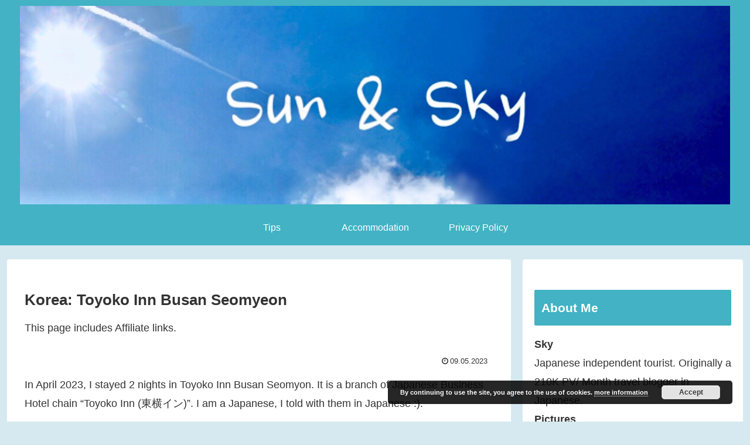

--- FILE ---
content_type: text/html; charset=utf-8
request_url: https://sherpa.agoda.com/Dynamic/index/?&crt=12180007474523&Ver=1.05&referenceKey=URDMo65I7CstMEs9lRXuAA%3D%3D&language=en-us&layout=oblongdynamic&cid=1802706&City=5085&wd=300px&OverideConf=false&scrolling=true&scrollingTime=5000&discountonly=false&ShowSearchbox=true&apikey=00000000-0000-0000-0000-000000000000&currency=USD
body_size: 1587
content:
<!DOCTYPE html>
<html>
<head>
        <!-- Global site tag (gtag.js) - Google Analytics -->
    <script async src="https://www.googletagmanager.com/gtag/js?id=UA-6446424-36"></script>
    <script>
        window.dataLayer = window.dataLayer || [];

        function gtag() { dataLayer.push(arguments); }

        gtag('js', new Date());

        gtag('config', 'UA-6446424-36');
    </script>

    <meta charset="utf-8"/>
    <meta http-equiv="X-UA-Compatible" content="IE=edge">
    <meta name="viewport" content="width=device-width, initial-scale=1.0, maximum-scale=1.0, user-scalable=0"/>
    <title>Agoda Dynamic</title>
    <script>
        var perfWatchForMsgClientInMilliSeconds = Date.now();
    </script>
    
    
    

    <link rel="stylesheet" href="/css/production/dynamic_banner.min.css" />


</head>
<body>

<div class="container">
    <div id="dynamic-container" class="oblongdynamic " style="width: 300px">
</div>


</div>

<script type="text/javascript">
    function MsgClientConfig() {
        this.msgClientApiKey = 'PartnerSearchbox.Messaging';
        this.msgClientEnvironment = 'partnersearchbox';
        this.clientIP = '::ffff:127.0.0.6';
            this.refKey = 'URDMo65I7CstMEs9lRXuAA==';
                this.layout = 'oblongdynamic'.toLowerCase();
            this.isMobile = 'false';
        this.spMachineName = 'am-pc-4i-sherpa-search-box-prod-d749d5dcc-c97nq';
    }
</script>



    <script src="/js/production/common-scripts.min.js"></script>



    

<script type="text/javascript">
    window.layout = 'oblongdynamic'.toLowerCase();
    window.isAutoPlay = true;
    window.defaultSearchKeyWord = 'Tokyo, Japan';
    window.isDiscountedOnly = false;
    window.cid = '1802706';
    window.isMobileOptimized = false;
    window.languageLocale = 'en-us';
    window.autoScrollTimes = 5000;
    window.autoSuggestionUrl = '/Search/AutoSuggestion?cid=1802706\u0026type=oblongdynamic\u0026locale=en-us\u0026keyword=';
    window.affiliateApiClient = '00000000-0000-0000-0000-000000000000';
    window.locationName = 'Tokyo, Japan';
    window.borderThickness = '0px';
    window.isSearchBoxShow = true;
    window.width = '300px';
    window.recStatus = 1;
    window.affiliateApiCurrency =  'USD';
    window.checkInDate = '2026-01-30';
    window.checkOutDate = '2026-02-01';
        window.city = 5085;
    var cmsItems = [];
        cmsItems['80684'] = "Wifi";
        cmsItems['80685'] = "Breakfast";
        cmsItems['80683'] = "Offer";
        cmsItems['80680'] = "Discount Hotels";
        cmsItems['76831'] = "Book now";
        cmsItems['74424'] = "Select Destination";
        cmsItems['80970'] = "Review Score";
        cmsItems['80968'] = "Acceptable";
        cmsItems['80967'] = "Good";
        cmsItems['80966'] = "Very Good";
        cmsItems['80965'] = "Excellent";
        cmsItems['80969'] = "Exceptional";
        cmsItems['71440'] = "Search";
    window.cmsItems = cmsItems;
    window.dynWidgetFallbackUrl = 'https://www.agoda.com/partners/partnersearch.aspx?cid=1802706\u0026hl=en';
    window.logoUrl = '';
</script>



    <script type="text/javascript" src="/js/dompurify.min.js"></script>
    <script src="/dist/xss-protection-shared.js"></script>
    <script src="/js/production/entry-dynamic-widget.min.js"></script>




<div style="display: none" class="m-name">
    <small>am-pc-4i-sherpa-search-box-prod-d749d5dcc-c97nq</small>
</div>

</body>
</html>


--- FILE ---
content_type: text/html; charset=UTF-8
request_url: https://sunandsky.jp/wp-admin/admin-ajax.php
body_size: -20
content:
41731.551979f7cd28a86abc503779119f6292

--- FILE ---
content_type: text/css
request_url: https://sunandsky.jp/wp-content/themes/cocoon-child-master/style.css?ver=6.7.4&fver=20180417123137
body_size: 613
content:
@charset "UTF-8";

/*!
Theme Name: Cocoon Child
Template:   cocoon-master
Version:    0.0.3
*/

/************************************
** 子テーマ用のスタイルを書く
************************************/
/*必要ならばここにコードを書く*/


/************************************
** レスポンシブデザイン用のメディアクエリ
************************************/
/*1240px以下*/
@media screen and (max-width: 1240px){
  /*必要ならばここにコードを書く*/
}

/*1030px以下*/
@media screen and (max-width: 1030px){
  /*必要ならばここにコードを書く*/
}

/*768px以下*/
@media screen and (max-width: 768px){
  /*必要ならばここにコードを書く*/
}

/*480px以下*/
@media screen and (max-width: 480px){
  /*必要ならばここにコードを書く*/
}




.arrow:before {
	font-family: "Fontawesome";
	color: #FA58AC;
	padding-right : 5px;
	content: '\f101';
	}

.boxhotel {
position: relative;
margin: 2em 0;
padding: 0.5em 1em;
border: solid 3px #F6CEEC;
}

.boxhotel .box-title {
position: absolute;
display: inline-block;
top: -27px;
left: -3px;
padding: 0 9px;
height: 25px;
line-height: 25px;
vertical-align: middle;
font-size: 17px;
background: #F6CEEC;
color: #ffffff;
font-weight: bold;
border-radius: 5px 5px 0 0;
}

.boxhotel p {
margin: 0;
padding: 0;
} 

.pink {
	background: linear-gradient(transparent 40%,#FFCCDD 40%);
	padding-bottom: .2em;
}

.bed:before {
	color: #FA58AC;
	font-family: "Fontawesome";
	padding-right : 5px;
	content: '\f236';
	}



--- FILE ---
content_type: application/javascript
request_url: https://cdn0.agoda.net/images/sherpa/js/init-dynamic_v7.min.js
body_size: 2998
content:
function AgdDynamic(n){var u;this.parentContainerId=n;this.iframeName="iv_"+n;this.parentPageUrl=window.location.href;this.container=document.getElementById(n);this.baseUrl="//sherpa.agoda.com/Dynamic/index";this.currentSettings={};this.proxy=new Porthole.WindowProxy(this.parentPageUrl,this.iframeName);u=this;this.isMobile=!1;this.originalFrameWidth=0;this.originalFrameHeight=0;this.dynamicBannerRenderURL="";this.proxy.addEventListener(function(n){n&&n.data&&(n.data.action==="resize"&&n.data.width&&n.data.height&&n.data.isMobile?this.isMobile=!0:n.data.action==="")}.bind(this));var f=function(n){var n={location:n.DestinationText,isAutoPlay:n.AutoScrollToggle,isMobile:n.IsMobileOptimized,layout:n.Layout,isDiscountedOnly:n.DiscountedOnly,cid:n.Cid,autoPlaySpeed:n.AutoScrollSpeed,borderThicknes:n.BorderThickness,isSearchBoxShow:n.SearchboxShow,width:n.Width,checkInDate:n.CheckInDate,checkOutDate:n.CheckOutDate};return n}.bind(this),e=function(n){var t=this;n.Width.search("px")!==-1&&n.Width.search("px")!==-1?(t.container.style.width=n.Width,t.container.style.height=n.Height):(t.container.style.width=n.Width+"px",t.container.style.height=n.Height+"px")}.bind(this),o=function(n){var t=this,i;t.container.style.width="100%";i=t.container.getBoundingClientRect().width;t.container.style.height=n.Layout=="squaredynamic"?"370px":"320px"}.bind(this),s=function(n,t){return{key:n,value:t}}.bind(this),h=function(n){this.proxy.post({action:"edit",setting:n})}.bind(this),c=function(n){var t=s(DYNAMIC_WIDGET_PREVIEW_CONSTANT.KEY.WIDTH,n);h(t)}.bind(this),l=function(n){this.proxy.post({action:"reloadSetting",setting:n})}.bind(this),a=function(n){var t=this,i=document.getElementById(this.iframeName);i.addEventListener("load",function(){var i=f(latestLoadSettings);l(i);latestLoadSettings.Width&&c(latestLoadSettings.Width.replace("px",""));t.isMobile?o(n):e(latestLoadSettings)})}.bind(this),r=function(n){return typeof n=="undefined"||n===null||n===""}.bind(this),t=function(n,t){r(t)||(this.dynamicBannerRenderURL=this.dynamicBannerRenderURL.concat("&"+n+"=").concat(encodeURIComponent(t)))}.bind(this),i=function(n,t){!r(t)&&t>0&&(this.dynamicBannerRenderURL=this.dynamicBannerRenderURL.concat("&"+n+"=").concat(t))}.bind(this),v=function(n,t){var i=!1;r(t)||(i=t);this.dynamicBannerRenderURL=this.dynamicBannerRenderURL.concat("&"+n+"=").concat(i)}.bind(this),y=function(n){if(r(this.baseUrl))throw"Invalid base url - "+this.baseUrl;this.dynamicBannerRenderURL=this.baseUrl.concat("/?");t("crt",n.crt);t("Ver",n.version);t("referenceKey",n.RefKey);t("language",n.Language);t("layout",n.Layout);t("MobOptimized",n.IsMobileOptimized);t("cid",n.Cid);t("DestinationName",n.DestinationName);i("City",n.City);i("Area",n.Area);i("Poi",n.Poi);i("Destype",n.DesType);i("DesId",n.DesId);t("wd",n.Width);v("OverideConf",n.OverideConf);t("scrolling",n.AutoScrollToggle);t("scrollingTime",n.AutoScrollSpeed);t("discountonly",n.DiscountedOnly);t("borderThickness",n.BorderThickness);t("ShowSearchbox",n.SearchboxShow);t("apikey",n.ApiKey);t("checkin",n.CheckInDate);t("checkout",n.CheckOutDate);t("currency",n.Currency)}.bind(this),p=function(n){var t=this;window.AgdDynamicConfigurationObjectList=window.AgdDynamicConfigurationObjectList||{};window.AgdDynamicConfigurationObjectList[n.crt]={configurator:t,settings:n}}.bind(this);this.initialize=function(n){latestLoadSettings=n;y(n);var t=this.dynamicBannerRenderURL;if(t==""||t==null)throw"something went wrong! dynamicbanner url cannot be able to generated";this.container.innerHTML='<iframe src="'+t+'" name="'+this.iframeName+'" id="'+this.iframeName+'" scrolling="no" frameborder="0" marginheight="0px" marginwidth="0px" height="100%" width="100%" allowfullscreen><\/iframe>';a(n);p(n)}}(function(n){var i=!1,u=/xyz/.test(function(){xyz})?/\b_super\b/:/.*/,r=function(){},t;r.extend=function(n){function f(){!i&&this.init&&this.init.apply(this,arguments)}var o=this.prototype,e,t;i=!0;e=new this;i=!1;for(t in n)e[t]=typeof n[t]=="function"&&typeof o[t]=="function"&&u.test(n[t])?function(n,t){return function(){var r=this._super,i;return this._super=o[n],i=t.apply(this,arguments),this._super=r,i}}(t,n[t]):n[t];return f.prototype=e,f.prototype.constructor=f,f.extend=r.extend,f};t={debug:!1,trace:function(t){this.debug&&n.console!==undefined&&n.console.log("Porthole: "+t)},error:function(t){typeof n.console!==undefined&&typeof n.console.error=="function"&&n.console.error("Porthole: "+t)}};t.WindowProxy=function(){};t.WindowProxy.prototype={post:function(){},addEventListener:function(){},removeEventListener:function(){}};t.WindowProxyBase=r.extend({init:function(t){t===undefined&&(t="");this.targetWindowName=t;this.origin=n.location.protocol+"//"+n.location.host;this.eventListeners=[]},getTargetWindowName:function(){return this.targetWindowName},getOrigin:function(){return this.origin},getTargetWindow:function(){return t.WindowProxy.getTargetWindow(this.targetWindowName)},post:function(t,i){i===undefined&&(i="*");this.dispatchMessage({data:t,sourceOrigin:this.getOrigin(),targetOrigin:i,sourceWindowName:n.name,targetWindowName:this.getTargetWindowName()})},addEventListener:function(n){return this.eventListeners.push(n),n},removeEventListener:function(n){var t;try{t=this.eventListeners.indexOf(n);this.eventListeners.splice(t,1)}catch(i){this.eventListeners=[]}},dispatchEvent:function(n){for(var i=0;i<this.eventListeners.length;i++)try{this.eventListeners[i](n)}catch(r){t.error(r)}}});t.WindowProxyLegacy=t.WindowProxyBase.extend({init:function(n,i){this._super(i);n!==null?(this.proxyIFrameName=this.targetWindowName+"ProxyIFrame",this.proxyIFrameLocation=n,this.proxyIFrameElement=this.createIFrameProxy()):(this.proxyIFrameElement=null,t.trace("proxyIFrameUrl is null, window will be a receiver only"),this.post=function(){throw new Error("Receiver only window");})},createIFrameProxy:function(){var n=document.createElement("iframe");return n.setAttribute("id",this.proxyIFrameName),n.setAttribute("name",this.proxyIFrameName),n.setAttribute("src",this.proxyIFrameLocation),n.setAttribute("frameBorder","1"),n.setAttribute("scrolling","auto"),n.setAttribute("width",30),n.setAttribute("height",30),n.setAttribute("style","position: absolute; left: -100px; top:0px;"),n.style.setAttribute&&n.style.setAttribute("cssText","position: absolute; left: -100px; top:0px;"),document.body.appendChild(n),n},dispatchMessage:function(i){var u=n.encodeURIComponent,r;this.proxyIFrameElement&&(r=this.proxyIFrameLocation+"#"+u(t.WindowProxy.serialize(i)),this.proxyIFrameElement.setAttribute("src",r),this.proxyIFrameElement.height=this.proxyIFrameElement.height>50?50:100)}});t.WindowProxyHTML5=t.WindowProxyBase.extend({init:function(n,t){this._super(t);this.eventListenerCallback=null},dispatchMessage:function(n){this.getTargetWindow().postMessage(t.WindowProxy.serialize(n),n.targetOrigin)},addEventListener:function(t){if(this.eventListeners.length===0){var i=this;n.addEventListener?(this.eventListenerCallback=function(n){i.eventListener(i,n)},n.addEventListener("message",this.eventListenerCallback,!1)):n.attachEvent&&(this.eventListenerCallback=function(){i.eventListener(i,n.event)},n.attachEvent("onmessage",this.eventListenerCallback))}return this._super(t)},removeEventListener:function(t){this._super(t);this.eventListeners.length===0&&(n.removeEventListener?n.removeEventListener("message",this.eventListenerCallback):n.detachEvent&&(typeof n.onmessage=="undefined"&&(n.onmessage=null),n.detachEvent("onmessage",this.eventListenerCallback)),this.eventListenerCallback=null)},eventListener:function(n,i){var r=t.WindowProxy.unserialize(i.data);r&&(n.targetWindowName===""||r.sourceWindowName==n.targetWindowName)&&n.dispatchEvent(new t.MessageEvent(r.data,i.origin,n))}});n.postMessage?(t.trace("Using built-in browser support"),t.WindowProxy=t.WindowProxyHTML5.extend({})):(t.trace("Using legacy browser support"),t.WindowProxy=t.WindowProxyLegacy.extend({}));t.WindowProxy.serialize=function(n){if(typeof JSON=="undefined")throw new Error("Porthole serialization depends on JSON!");return JSON.stringify(n)};t.WindowProxy.unserialize=function(n){if(typeof JSON=="undefined")throw new Error("Porthole unserialization dependens on JSON!");try{var t=JSON.parse(n)}catch(i){return!1}return t};t.WindowProxy.getTargetWindow=function(t){return t===""?parent:t==="top"||t==="parent"?n[t]:n.frames[t]};t.MessageEvent=function(n,t,i){this.data=n;this.origin=t;this.source=i};t.WindowProxyDispatcher={forwardMessageEvent:function(){var i,f=n.decodeURIComponent,u,r;document.location.hash.length>0&&(i=t.WindowProxy.unserialize(f(document.location.hash.substr(1))),u=t.WindowProxy.getTargetWindow(i.targetWindowName),r=t.WindowProxyDispatcher.findWindowProxyObjectInWindow(u,i.sourceWindowName),r?r.origin===i.targetOrigin||i.targetOrigin==="*"?r.dispatchEvent(new t.MessageEvent(i.data,i.sourceOrigin,r)):t.error("Target origin "+r.origin+" does not match desired target of "+i.targetOrigin):t.error("Could not find window proxy object on the target window"))},findWindowProxyObjectInWindow:function(n,t){var i;if(n)for(i in n)if(Object.prototype.hasOwnProperty.call(n,i))try{if(n[i]!==null&&typeof n[i]=="object"&&n[i]instanceof n.Porthole.WindowProxy&&n[i].getTargetWindowName()===t)return n[i]}catch(r){}return null},start:function(){n.addEventListener?n.addEventListener("resize",t.WindowProxyDispatcher.forwardMessageEvent,!1):n.attachEvent&&n.postMessage!=="undefined"?n.attachEvent("onresize",t.WindowProxyDispatcher.forwardMessageEvent):document.body.attachEvent?n.attachEvent("onresize",t.WindowProxyDispatcher.forwardMessageEvent):t.error("Cannot attach resize event")}};typeof exports!="undefined"?module.exports=t:n.Porthole=t})(typeof window!="undefined"?window:this);var reloadAgdDynamicWidgetConfiguration=function(n,t){var r=window.AgdDynamicConfigurationObjectList[n],u=r.settings;for(var i in t)t.hasOwnProperty(i)&&t[i]!=null&&(u[i]=t[i]);r.configurator.initialize(u)},DYNAMIC_WIDGET_PREVIEW_CONSTANT={KEY:{CID:"cid",LANGUAGE:"language",CITY:"city",AREA:"area",POI:"poi",AUTOSCROLL:"autoscroll",SCROLLTIME:"scrolltime",DISCOUNTEDONLY:"discountedonly",LAYOUT:"layout",WIDTH:"width",BORDER:"border",SEARCHBOXSHOW:"showSearchbox",CURRENCY:"currency"}};